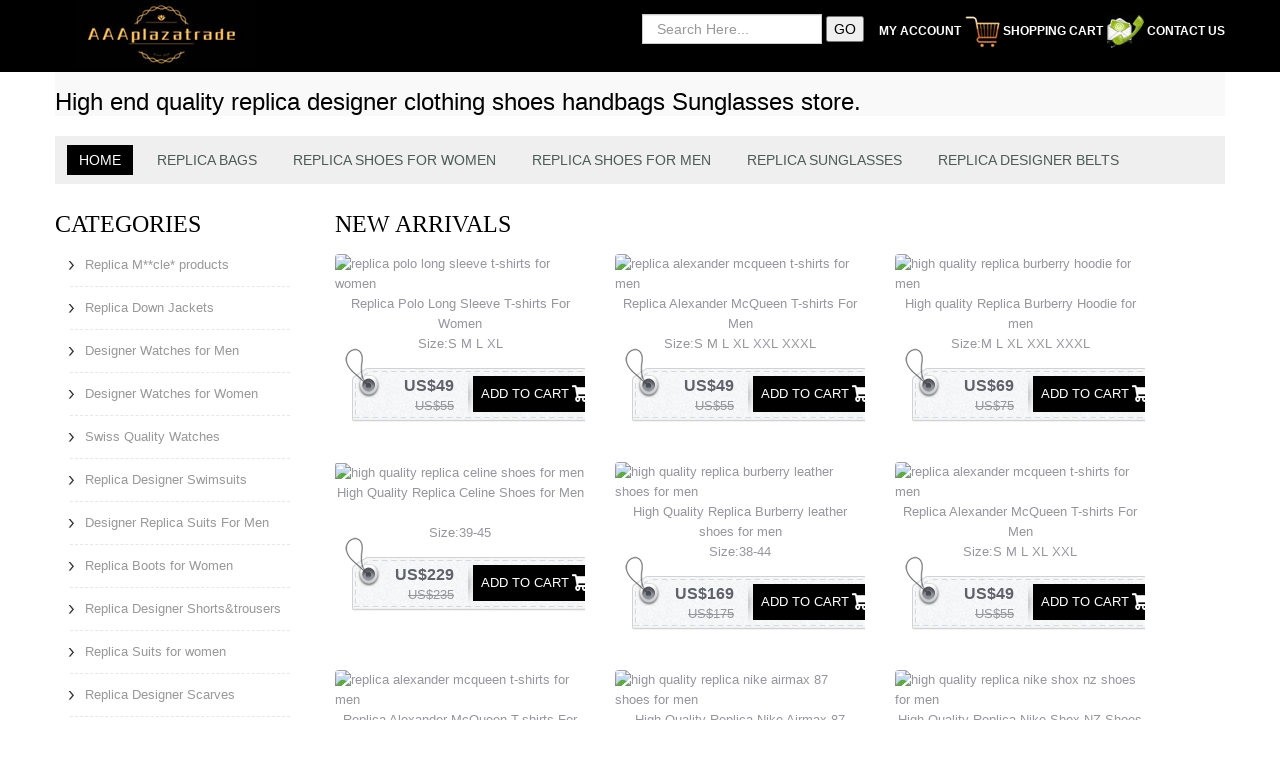

--- FILE ---
content_type: text/html
request_url: https://www.aaaplazatrade.ru/page/27/
body_size: 3583
content:
<!DOCTYPE html>
<html lang="en">
<head>
<meta charset="utf-8">
<meta http-equiv="Content-Type" content="text/html; charset=utf-8" />
<title>Replica Designer Clothing Shoes Bags | AAA Replica Clothes - AAA Plaza Trade</title>
<meta name="viewport" content="width=device-width, initial-scale=1.0">
<meta name="keywords" content="aaa clothing, replica Designer clothing, replica shoes sites, replica designer clothes, replica luxury clothing" />
<meta name="description" content="Shop top-quality Replica Designer Clothing, Shoes, Handbags, and Sunglasses at AAA Plaza Trade. We offer high end quality replica designer clothing & accessories at unbeatable prices." />	
<link href="/css/bootstrap.css" rel="stylesheet">
<link href="/css/bootstrap-responsive.css" rel="stylesheet">
<link href="/css/style.css" rel="stylesheet">
<link href="/css/flexslider.css" type="text/css" media="screen" rel="stylesheet"  />
<link href="/css/jquery.fancybox.css" rel="stylesheet">
<link href="/css/cloud-zoom.css" rel="stylesheet">
<link rel="canonical" href="https://www.aaaplazatrade.ru/page/27" />

<script type="application/ld+json">
{
  "@context": "https://schema.org",
  "@type": "Organization",
  "name": "AAA Plaza Trade",
  "alternateName": "https://www.aaaplazatrade.ru/",
  "url": "https://www.aaaplazatrade.ru/",
  "logo": "https://www.aaaplazatrade.ru/img/logo.jpg"
}
</script>
    <meta property="og:locale" content="en_US" />
	<meta property="og:type" content="website" />
	<meta property="og:title" content="High end quality replica designer clothing shoes handbags Sunglasses store." />
	<meta property="og:description" content="Shop top-quality Replica Designer Clothing, Shoes, Handbags, and Sunglasses at AAA Plaza Trade. We offer high end quality replica designer clothing & accessories at unbeatable prices." />
	<meta property="og:url" content="https://www.aaaplazatrade.ru/" />
	<meta property="og:site_name" content="Replica Designer Clothing Shoes Bags | AAA Replica Clothes - AAA Plaza Trade" />
	<meta property="article:modified_time" content="2025-11-10T11:46:26+00:00" />
	<meta property="og:image" content="https://www.aaaplazatrade.ru/img/adidas-Yeezy.jpg" />
    
</head>
<body>

<div>

</div>
<!-- Header Start -->
<header>
  <div class="headerstrip">
    <div class="container">
      <div class="row">
  <div class="span12">
    <!-- Top Nav Start -->
    <div class="pull-left">
    
      <div class="navbar" id="topnav">
  <div class="navbar-inner">
    <a href="https://www.aaaplazatrade.ru/"><img src="/img/logo.jpg" ALT="AAA Plaza Trade" /></a>
     
  </div>
      </div>
    </div>
    <!-- Top Nav End -->
    <div class="pull-right mt15"><a class="bottom-t" href="https://www.aaaplazatrade.ru/account.asp">MY ACCOUNT</a>  
    <a class="bottom-t" href="/eshop.asp"><img src="/img/shopping-cart.gif " ALT="Shopping cart of AAA Plaza Trade" /> SHOPPING CART</a>  
    <a class="bottom-t" href="https://www.aaaplazatrade.ru/contact-us.html"><img src="/img/ContactUs.jpg " ALT="Contact us to know more about replica clothing" /> CONTACT US</a>
    </div>
    <div class="pull-right"> 
      <form class="form-search top-search" action="/search.asp">
  <input name="keywords" type="text" class="input-medium search-query" placeholder="Search Here...">
  <INPUT name=Submit type=submit class="box_011" value="GO">
      </form>
    </div>
  </div>
      </div>
    </div>
  </div>   
  <div class="container">
   <h1 class="pagetitle">High end quality replica designer clothing shoes handbags Sunglasses store.</h1>
  
    <div id="categorymenu">
      <nav class="subnav">
  <ul class="nav-pills categorymenu">
    <li><a class="active"  href="https://www.aaaplazatrade.ru/">Home</a>
    </li>
       <li><a href="https://www.aaaplazatrade.ru/high-quality-designer-replica-bags/">Replica Bags</a>
    </li> 
    <li><a href="https://www.aaaplazatrade.ru/replica-shoes-for-women/">Replica Shoes for Women</a>
    </li>
    <li><a href="https://www.aaaplazatrade.ru/designer-replica-shoes-for-men/">Replica Shoes for Men</a>
    </li>
    
    <li><a href="https://www.aaaplazatrade.ru/designer-replica-sunglasses/">Replica Sunglasses</a>

    </li>  
    <li>
<a href="https://www.aaaplazatrade.ru/designer-replica-belts/">Replica Designer Belts</a>
    </li> 
  </ul>
     
      </nav>
    </div>
  </div>
</header>
<!-- Header End -->

<div id="maincontainer">
  <section id="product">
    <div class="container">
     <!--  breadcrumb -->  
      <div class="row">  
  <!-- Sidebar Start-->
  <aside class="span3">
   <!-- Category-->  
    <div class="sidewidt">
      <div class="heading2">Categories</div>
      <ul class="nav nav-list categories">
   <li>
<a href="https://www.aaaplazatrade.ru/fbrands/mncl/replica-mncl-products/" rel="nofollow" >Replica M**cle* products</a>
</li>
 <li>
<a href="https://www.aaaplazatrade.ru/replica-down-jackets/">Replica Down Jackets</a>
</li>
 <li>
<a href="https://www.aaaplazatrade.ru/fbrands/watchesformen/designer-watches-for-men/" rel="nofollow" >Designer Watches for Men</a>
</li>
 <li>
<a href="https://www.aaaplazatrade.ru/fbrands/watchesforwomen/designer-watches-for-women/" rel="nofollow" >Designer Watches for Women</a>
</li>
 <li>
<a href="https://www.aaaplazatrade.ru/fbrands/watchesswissquality/swiss-quality-watches/" rel="nofollow" >Swiss Quality Watches</a>
</li>
 <li>
<a href="https://www.aaaplazatrade.ru/replica-designer-swimsuits/">Replica Designer Swimsuits</a>
</li>
 <li>
<a href="https://www.aaaplazatrade.ru/designer-replica-suits-for-men/">Designer Replica Suits For Men</a>
</li>
 <li>
<a href="https://www.aaaplazatrade.ru/replica-boots-for-women/">Replica Boots for Women</a>
</li>
 <li>
<a href="https://www.aaaplazatrade.ru/replica-designer-shorts-trousers/">Replica Designer Shorts&trousers</a>
</li>
 <li>
<a href="https://www.aaaplazatrade.ru/replica-suits-for-women/">Replica Suits for women</a>
</li>
 <li>
<a href="https://www.aaaplazatrade.ru/replica-designer-scarves/">Replica Designer Scarves</a>
</li>
 <li>
<a href="https://www.aaaplazatrade.ru/replica-shoes-for-women/">Replica Shoes for Women</a>
</li>
 <li>
<a href="https://www.aaaplazatrade.ru/replica-designer-windbreakers/">Replica Designer Windbreakers</a>
</li>
 <li>
<a href="https://www.aaaplazatrade.ru/replica-t-shirts-for-women/">Replica T-shirts for Women</a>
</li>
 <li>
<a href="https://www.aaaplazatrade.ru/replica-bags-for-men/">Replica Bags For Men</a>
</li>
 <li>
<a href="https://www.aaaplazatrade.ru/designer-replica-jeans-for-men/">Designer Replica Jeans for Men</a>
</li>
 <li>
<a href="https://www.aaaplazatrade.ru/designer-replica-t-shirts-for-men/">Designer Replica T shirts for Men</a>
</li>
 <li>
<a href="https://www.aaaplazatrade.ru/replica-long-sleeve-t-shirts/">Replica Long Sleeve T-shirts</a>
</li>
 <li>
<a href="https://www.aaaplazatrade.ru/designer-replica-sweaters/">Designer Replica Sweaters</a>
</li>
 <li>
<a href="https://www.aaaplazatrade.ru/replica-shirts-for-men/">Replica Shirts For Men</a>
</li>
 <li>
<a href="https://www.aaaplazatrade.ru/replica-leather-shoes-for-men/">Replica Leather Shoes for Men</a>
</li>
 <li>
<a href="https://www.aaaplazatrade.ru/designer-kids-replica-shoes/">Designer Kids Replica Shoes</a>
</li>
 <li>
<a href="https://www.aaaplazatrade.ru/designer-kids-replica-clothing/">Designer Kids Replica Clothing</a>
</li>
 <li>
<a href="https://www.aaaplazatrade.ru/designer-replica-shoes-for-men/">Designer Replica Shoes for Men</a>
</li>
 <li>
<a href="https://www.aaaplazatrade.ru/high-quality-designer-replica-bags/">High Quality Designer Replica Bags</a>
</li>
 <li>
<a href="https://www.aaaplazatrade.ru/designer-replica-wallets-and-purses/">Designer Replica Wallets and Purses</a>
</li>
 <li>
<a href="https://www.aaaplazatrade.ru/designer-replica-caps/">Designer Replica caps</a>
</li>
 <li>
<a href="https://www.aaaplazatrade.ru/designer-replica-underwears-for-men/">Designer Replica Underwears for Men</a>
</li>
 <li>
<a href="https://www.aaaplazatrade.ru/designer-replica-bedding-sets/">Designer Replica bedding Sets</a>
</li>
 <li>
<a href="https://www.aaaplazatrade.ru/designer-replica-jackets-hoodies/">Designer Replica Jackets&Hoodies</a>
</li>
 <li>
<a href="https://www.aaaplazatrade.ru/designer-replica-jewelry/">Designer Replica Jewelry</a>
</li>
 <li>
<a href="https://www.aaaplazatrade.ru/designer-replica-ties/">Designer Replica Ties</a>
</li>
 <li>
<a href="https://www.aaaplazatrade.ru/designer-replica-belts/">Designer Replica Belts</a>
</li>
 <li>
<a href="https://www.aaaplazatrade.ru/designer-replica-sunglasses/">Designer Replica Sunglasses</a>
</li>
 <li>
<a href="https://www.aaaplazatrade.ru/dsquared2-replicas/">Dsquared2 Replicas</a>
</li>

      </ul>
    </div>
  </aside>
  <!-- Sidebar End-->
  <!-- Category-->
  <div class="span9">    
    <!-- Category Products-->
    <section id="category">
      <div class="row">
  <div class="span9">
   <!-- Sorting-->
       
   <!-- Category-->
    <section id="categorygrid">
<div class="heading2">New Arrivals</div><br/>
        
<ul class="thumbnails grid">
<li class="span3">
<div class="thumbnail">
<div class="smallpic"><a href="https://www.aaaplazatrade.ru/replica-t-shirts-for-women/"><img src="https://photos.brdphotos.top/uploadfiles/polowmlongshirts-73a.jpg" ALT="replica polo long sleeve t-shirts for women" /></a></div>
<div class="shortlinks">
</div>
<div class="title_height">
<a href="https://www.aaaplazatrade.ru/allproducts/replica-t-shirts-for-women/" title="replica polo long sleeve t-shirts for women">Replica Polo Long Sleeve T-shirts For Women</a>
</div>
<div class="size_height">
Size:S M L XL
</div>
<div class="pricetag">
<span class="spiral"></span><a href="https://www.aaaplazatrade.ru/eshop.asp?cpbm=1838787" class="productcart">ADD TO CART</a>
<div class="price">
<div class="pricenew">US$49</div>
<div class="priceold">US$55</div>
</div>
</div>
</div>
</li>
<li class="span3">
<div class="thumbnail">
<div class="smallpic"><a href="https://www.aaaplazatrade.ru/designer-replica-t-shirts-for-men/"><img src="https://photos.brdphotos.top/uploadfiles/mcqueenmt-93a.jpg" ALT="replica alexander mcqueen t-shirts for men" /></a></div>
<div class="shortlinks">
</div>
<div class="title_height">
<a href="https://www.aaaplazatrade.ru/allproducts/designer-replica-t-shirts-for-men/" title="replica alexander mcqueen t-shirts for men">Replica Alexander McQueen T-shirts For Men</a>
</div>
<div class="size_height">
Size:S M L XL XXL XXXL
</div>
<div class="pricetag">
<span class="spiral"></span><a href="https://www.aaaplazatrade.ru/eshop.asp?cpbm=1837807" class="productcart">ADD TO CART</a>
<div class="price">
<div class="pricenew">US$49</div>
<div class="priceold">US$55</div>
</div>
</div>
</div>
</li>
<li class="span3">
<div class="thumbnail">
<div class="smallpic"><a href="https://www.aaaplazatrade.ru/designer-replica-jackets-hoodies/"><img src="https://photos.brdphotos.top/uploadfiles/burberryhoodies-198a.jpg" ALT="high quality replica burberry hoodie for men" /></a></div>
<div class="shortlinks">
</div>
<div class="title_height">
<a href="https://www.aaaplazatrade.ru/allproducts/designer-replica-jackets-hoodies/" title="high quality replica burberry hoodie for men">High quality Replica Burberry Hoodie for men</a>
</div>
<div class="size_height">
Size:M L XL XXL XXXL
</div>
<div class="pricetag">
<span class="spiral"></span><a href="https://www.aaaplazatrade.ru/eshop.asp?cpbm=1837750" class="productcart">ADD TO CART</a>
<div class="price">
<div class="pricenew">US$69</div>
<div class="priceold">US$75</div>
</div>
</div>
</div>
</li>
<li class="span3">
<div class="thumbnail">
<div class="smallpic"><a href="https://www.aaaplazatrade.ru/designer-replica-shoes-for-men/"><img src="https://photos.brdphotos.top/uploadfiles/celinemshoes-11a.jpg" ALT="high quality replica celine shoes for men" /></a></div>
<div class="shortlinks">
</div>
<div class="title_height">
<a href="https://www.aaaplazatrade.ru/allproducts/designer-replica-shoes-for-men/" title="high quality replica celine shoes for men">High Quality Replica Celine Shoes for Men</a>
</div>
<div class="size_height">
Size:39-45
</div>
<div class="pricetag">
<span class="spiral"></span><a href="https://www.aaaplazatrade.ru/eshop.asp?cpbm=1836499" class="productcart">ADD TO CART</a>
<div class="price">
<div class="pricenew">US$229</div>
<div class="priceold">US$235</div>
</div>
</div>
</div>
</li>
<li class="span3">
<div class="thumbnail">
<div class="smallpic"><a href="https://www.aaaplazatrade.ru/replica-leather-shoes-for-men/"><img src="https://photos.brdphotos.top/uploadfiles/burberryleathermsh-02a.jpg" ALT="high quality replica burberry leather shoes for men" /></a></div>
<div class="shortlinks">
</div>
<div class="title_height">
<a href="https://www.aaaplazatrade.ru/allproducts/replica-leather-shoes-for-men/" title="high quality replica burberry leather shoes for men">High Quality Replica Burberry leather shoes for men</a>
</div>
<div class="size_height">
Size:38-44
</div>
<div class="pricetag">
<span class="spiral"></span><a href="https://www.aaaplazatrade.ru/eshop.asp?cpbm=1835929" class="productcart">ADD TO CART</a>
<div class="price">
<div class="pricenew">US$169</div>
<div class="priceold">US$175</div>
</div>
</div>
</div>
</li>
<li class="span3">
<div class="thumbnail">
<div class="smallpic"><a href="https://www.aaaplazatrade.ru/designer-replica-t-shirts-for-men/"><img src="https://photos.brdphotos.top/uploadfiles/mcqueenmt-89a.jpg" ALT="replica alexander mcqueen t-shirts for men" /></a></div>
<div class="shortlinks">
</div>
<div class="title_height">
<a href="https://www.aaaplazatrade.ru/allproducts/designer-replica-t-shirts-for-men/" title="replica alexander mcqueen t-shirts for men">Replica Alexander McQueen T-shirts For Men</a>
</div>
<div class="size_height">
Size:S M L XL XXL
</div>
<div class="pricetag">
<span class="spiral"></span><a href="https://www.aaaplazatrade.ru/eshop.asp?cpbm=1835693" class="productcart">ADD TO CART</a>
<div class="price">
<div class="pricenew">US$49</div>
<div class="priceold">US$55</div>
</div>
</div>
</div>
</li>
<li class="span3">
<div class="thumbnail">
<div class="smallpic"><a href="https://www.aaaplazatrade.ru/designer-replica-t-shirts-for-men/"><img src="https://photos.brdphotos.top/uploadfiles/mcqueenmt-71a.jpg" ALT="replica alexander mcqueen t-shirts for men" /></a></div>
<div class="shortlinks">
</div>
<div class="title_height">
<a href="https://www.aaaplazatrade.ru/allproducts/designer-replica-t-shirts-for-men/" title="replica alexander mcqueen t-shirts for men">Replica Alexander McQueen T-shirts For Men</a>
</div>
<div class="size_height">
Size:S M L XL XXL
</div>
<div class="pricetag">
<span class="spiral"></span><a href="https://www.aaaplazatrade.ru/eshop.asp?cpbm=1835675" class="productcart">ADD TO CART</a>
<div class="price">
<div class="pricenew">US$49</div>
<div class="priceold">US$55</div>
</div>
</div>
</div>
</li>
<li class="span3">
<div class="thumbnail">
<div class="smallpic"><a href="https://www.aaaplazatrade.ru/designer-replica-shoes-for-men/nike-airmax/"><img src="https://photos.brdphotos.top/uploadfiles/nikem87shoes-37a.jpg" ALT="high quality replica nike airmax 87 shoes for men" /></a></div>
<div class="shortlinks">
</div>
<div class="title_height">
<a href="https://www.aaaplazatrade.ru/allproducts/designer-replica-shoes-for-men/nike-airmax/" title="high quality replica nike airmax 87 shoes for men">High Quality Replica Nike Airmax 87 Shoes For Men</a>
</div>
<div class="size_height">
Size:40-47
</div>
<div class="pricetag">
<span class="spiral"></span><a href="https://www.aaaplazatrade.ru/eshop.asp?cpbm=1833643" class="productcart">ADD TO CART</a>
<div class="price">
<div class="pricenew">US$119</div>
<div class="priceold">US$125</div>
</div>
</div>
</div>
</li>
<li class="span3">
<div class="thumbnail">
<div class="smallpic"><a href="https://www.aaaplazatrade.ru/designer-replica-shoes-for-men/nike-shox/"><img src="https://photos.brdphotos.top/uploadfiles/nikenzmenshoes-13a.jpg" ALT="high quality replica nike shox nz shoes for men" /></a></div>
<div class="shortlinks">
</div>
<div class="title_height">
<a href="https://www.aaaplazatrade.ru/allproducts/designer-replica-shoes-for-men/nike-shox/" title="high quality replica nike shox nz shoes for men">High Quality Replica Nike Shox NZ Shoes For Men</a>
</div>
<div class="size_height">
Size:40-46
</div>
<div class="pricetag">
<span class="spiral"></span><a href="https://www.aaaplazatrade.ru/eshop.asp?cpbm=1833626" class="productcart">ADD TO CART</a>
<div class="price">
<div class="pricenew">US$119</div>
<div class="priceold">US$125</div>
</div>
</div>
</div>
</li>
<li class="span3">
<div class="thumbnail">
<div class="smallpic"><a href="https://www.aaaplazatrade.ru/designer-replica-shoes-for-men/nike-shox/"><img src="https://photos.brdphotos.top/uploadfiles/niketlmshoes-26a.jpg" ALT="high quality replica nike shox tl shoes for men" /></a></div>
<div class="shortlinks">
</div>
<div class="title_height">
<a href="https://www.aaaplazatrade.ru/allproducts/designer-replica-shoes-for-men/nike-shox/" title="high quality replica nike shox tl shoes for men">High Quality Replica Nike Shox TL Shoes For Men</a>
</div>
<div class="size_height">
Size:40-46
</div>
<div class="pricetag">
<span class="spiral"></span><a href="https://www.aaaplazatrade.ru/eshop.asp?cpbm=1833613" class="productcart">ADD TO CART</a>
<div class="price">
<div class="pricenew">US$119</div>
<div class="priceold">US$125</div>
</div>
</div>
</div>
</li>
<li class="span3">
<div class="thumbnail">
<div class="smallpic"><a href="https://www.aaaplazatrade.ru/designer-replica-jackets-hoodies/"><img src="https://photos.brdphotos.top/uploadfiles/burberryhoodies-187a.jpg" ALT="high quality replica burberry hoodie for men" /></a></div>
<div class="shortlinks">
</div>
<div class="title_height">
<a href="https://www.aaaplazatrade.ru/allproducts/designer-replica-jackets-hoodies/" title="high quality replica burberry hoodie for men">High quality Replica Burberry Hoodie for men</a>
</div>
<div class="size_height">
Size:M L XL XXL XXXL
</div>
<div class="pricetag">
<span class="spiral"></span><a href="https://www.aaaplazatrade.ru/eshop.asp?cpbm=1830780" class="productcart">ADD TO CART</a>
<div class="price">
<div class="pricenew">US$69</div>
<div class="priceold">US$75</div>
</div>
</div>
</div>
</li>
<li class="span3">
<div class="thumbnail">
<div class="smallpic"><a href="https://www.aaaplazatrade.ru/designer-replica-jackets-hoodies/"><img src="https://photos.brdphotos.top/uploadfiles/fendimenhoodies-1086a.jpg" ALT="high quality replica fendi hoodies for men" /></a></div>
<div class="shortlinks">
</div>
<div class="title_height">
<a href="https://www.aaaplazatrade.ru/allproducts/designer-replica-jackets-hoodies/" title="high quality replica fendi hoodies for men">High Quality Replica Fendi Hoodies for Men</a>
</div>
<div class="size_height">
Size:M L XL XXL XXXL
</div>
<div class="pricetag">
<span class="spiral"></span><a href="https://www.aaaplazatrade.ru/eshop.asp?cpbm=1830706" class="productcart">ADD TO CART</a>
<div class="price">
<div class="pricenew">US$69</div>
<div class="priceold">US$75</div>
</div>
</div>
</div>
</li>
</ul>
<div class="pagination pull-right"><ul><li><a href="/">First</a></li><li><a href="/page/26/" >Prev</a></li><li class="active"><a href="#">27</a></li><li><a href="#">/</a></li><li><a href="/page/36/">36</a></li>
<li><a href="/page/28/" >Next</a></li><li><a href="/page/36/">End</a></li><li><select name="select" onChange="location=this.options[this.selectedIndex].value" class="selectsize box_01">
<option value="/" >page 1</option>
<option value="/page/2/">page 2</option>
<option value="/page/3/">page 3</option>
<option value="/page/4/">page 4</option>
<option value="/page/5/">page 5</option>
<option value="/page/6/">page 6</option>
<option value="/page/7/">page 7</option>
<option value="/page/8/">page 8</option>
<option value="/page/9/">page 9</option>
<option value="/page/10/">page 10</option>
<option value="/page/11/">page 11</option>
<option value="/page/12/">page 12</option>
<option value="/page/13/">page 13</option>
<option value="/page/14/">page 14</option>
<option value="/page/15/">page 15</option>
<option value="/page/16/">page 16</option>
<option value="/page/17/">page 17</option>
<option value="/page/18/">page 18</option>
<option value="/page/19/">page 19</option>
<option value="/page/20/">page 20</option>
<option value="/page/21/">page 21</option>
<option value="/page/22/">page 22</option>
<option value="/page/23/">page 23</option>
<option value="/page/24/">page 24</option>
<option value="/page/25/">page 25</option>
<option value="/page/26/">page 26</option>
<option value="/page/27/" selected>page 27</option>
<option value="/page/28/">page 28</option>
<option value="/page/29/">page 29</option>
<option value="/page/30/">page 30</option>
<option value="/page/31/">page 31</option>
<option value="/page/32/">page 32</option>
<option value="/page/33/">page 33</option>
<option value="/page/34/">page 34</option>
<option value="/page/35/">page 35</option>
<option value="/page/36/">page 36</option>
</select></li>
</ul></div>
    
    </section>
  </div>
   
      </div>
    </section>
  </div>
      </div>
    </div>
  </section>
</div>

<!-- Footer -->
<footer id="footer">

  <section class="copyrightbottom">
    <div class="container">
      <div class="row">
          <ul class="nav-pills categorymenu">
          <li><a href="https://www.aaaplazatrade.ru/about-us.html">About us</a>
          </li>
          <li><a href="https://www.aaaplazatrade.ru/payment.html">Payment</a>
          </li>          
           <li><a  href="https://www.aaaplazatrade.ru/faqs/how-to-place-an-order.html">How to place an order?</a>
          </li>   
          <li><a href="https://www.aaaplazatrade.ru/shipping.html">Shipping</a></li>
           <li><a href="https://www.aaaplazatrade.ru/exchange-and-returns.html">exchange&returns</a>
           </li>
          <li><a href="https://www.aaaplazatrade.ru/contact-us.html">Contact Us</a>
          </li>  
          <li><a href="https://www.aaaplazatrade.ru/faqs.html">FAQS</a>
          </li>     
        </ul>

 <script type="text/javascript" src="/inc/foot.js"></script>
      </div>
    </div>
  </section>
  <a id="gotop" href="#" class="bottom-t">Back to top</a>
</footer>
<script src="/js/jquery.js"></script>
<script src="/js/bootstrap.js"></script>
<script defer src="/js/custom.js"></script>
<script type="text/javascript" src="/inc/tj.js"></script>
<script defer src="https://static.cloudflareinsights.com/beacon.min.js/vcd15cbe7772f49c399c6a5babf22c1241717689176015" integrity="sha512-ZpsOmlRQV6y907TI0dKBHq9Md29nnaEIPlkf84rnaERnq6zvWvPUqr2ft8M1aS28oN72PdrCzSjY4U6VaAw1EQ==" data-cf-beacon='{"version":"2024.11.0","token":"d1576f2b16ca454b9a2d5b32577c6956","r":1,"server_timing":{"name":{"cfCacheStatus":true,"cfEdge":true,"cfExtPri":true,"cfL4":true,"cfOrigin":true,"cfSpeedBrain":true},"location_startswith":null}}' crossorigin="anonymous"></script>
</body>
</html>


--- FILE ---
content_type: text/css
request_url: https://www.aaaplazatrade.ru/css/style.css
body_size: 12308
content:
@charset "utf-8";
/* CSS Document */
/* ------------ Reset ------------ */
.title_height{border:0px;height:40px;text-align:center;vertical-align:middle} 
.Cata_height{border:0px;height:40px} 
.size_height{border:0px;height:25px;text-align:center;vertical-align:middle} 
#navlist LI {
DISPLAY: inline; MARGIN: 0px; LIST-STYLE-TYPE: none
}
#navlist LI{
PADDING-RIGHT: 0.2em; PADDING-LEFT: 0.2em;  PADDING-BOTTOM: 3px; MARGIN-LEFT: 3px;  PADDING-TOP: 3px; TEXT-DECORATION: none
}
.smallpic img{height:290px}
.foot1{ display:none}
.box_011 input { width:30px;height:24px;
	font-family: Arial,Verdana, Helvetica, sans-serif;
	font-size: 12px;color:#333333;
	border: 1px solid #D7D7D7;
	background-color: #FFFFFF;
	padding:4px;
}

body { font-family: 'Open Sans', sans-serif; color:#96979d; font-size:13px; margin:0px; padding:0px }
a { color :#96979d; text-decoration:none }
a:hover { text-decoration:none; color:#000 }
a.bottom-t:link {
font-size:12px;
color: #fff;
font-weight:bold;
	text-decoration: none;
}
a.bottom-t:visited {
font-size:12px;
color: #fff;
font-weight:bold;
	text-decoration: none;

}
a.bottom-t:hover {
font-size:12px;
color:#F60;
font-weight:bold;
	text-decoration: none;
}
a.bottom-t:active {
font-size:12px;
color:#FC9;
font-weight:bold;
	text-decoration: none;
}
h1, h2, h3, h4, h5 { font-weight:normal }
ul, ul li { list-style:none }
.heading1 { margin-bottom:40px; border-bottom:1px solid #efefef; margin-top:0px ; font-size:34px}
.heading2 { font-size:24px; color:#000; text-transform:none; font-weight:normal; padding:0px; text-transform:uppercase ; font-family: 'Crete Round', serif;}
.heading1 .subtext { font-size:16px; color:#96979d; text-transform:none; font-weight:normal; padding:0px; }
.heading1 .maintext { font-size:28px; color:#5e626b; text-transform:uppercase; padding: 0px 14px 4px 0; font-family: 'Crete Round', serif; }
h1, h2, h3, h4, h5, h6 {line-height:normal}
h2 {font-size:24px}
.textright { text-align:right }
.mt0 {margin-top:0px!important}
.mb0 {margin-bottom:0px!important}
.mt40 {margin-top:40px!important}
.mt20 { margin-top:20px }
.mt60 {margin-top:60px!important}
.mr10 { margin-right:10px }
.mb20 {margin-bottom:20px}
.mb40 {margin-bottom:40px}
.mt15 { margin-top:15px;
margin-left:15px}

.copyrights{text-indent:-9999px;height:0;line-height:0;font-size:0;overflow:hidden;}
.margin-none {margin:0px}
.clear {clear:both}
.displayblock {display:block}
.red {color:#efefef}
.orange {color:#000}
.footerlinks ul li a, .footerlinks ul li a:hover, .thumbnail .shortlinks a, .thumbnail .shortlinks a:hover, .flex-control-paging li a, .flex-control-paging li a:hover, ul.categorymenu > li > a, ul.categorymenu > li > a:hover, .dropdown-menu li > a, .dropdown-menu li > a:hover, ul.categorymenu > li > div > ul > li > a, ul.categorymenu > li > div > ul > li > a:hover, #topnav ul li a, #topnav ul li a:hover, .thumbnail a.productcart, .thumbnail a:hover.productcart, input, input:focus, select, select:focus, textarea, textarea:focus { -moz-transition: all .2s ease;
-webkit-transition: all .2s ease;
-o-transition: all .2s ease
}
#featured, #latest, #related,  #popularbrands, #newslettersignup { margin:0 auto 0 auto }

input:focus:invalid, textarea:focus:invalid, select:focus:invalid { color: #96979d; }
/* ------------ Header ------------ */
.headerstrip { height:72px; background:#000 }
.logo { width:272px; background-color:#fff; text-align:center; height:72px; line-height:72px }
#topnav .navbar-inner { background:none; border:none; box-shadow:none; filter:none }
#topnav ul { padding:20px 0 0 0 }
#topnav ul li { padding:5px 0 }
#topnav ul li a { box-shadow:none; text-shadow:none; color:#fff; font-size:14px; text-transform:uppercase; background-image:url(../img/sprite.png); background-repeat:no-repeat; background-color:transparent; padding:0 0 0 25px; margin-right:22px }
#topnav ul li a.home { background-position:0 0 }
#topnav ul li a:hover.home, #topnav ul li a.active.home { background-position:0 -31px }
#topnav ul li a.myaccount { background-position:0 -62px }
#topnav ul li a:hover.myaccount, #topnav ul li a.active.myaccount { background-position:0 -93px }
#topnav ul li a.shoppingcart { background-position:0 -121px }
#topnav ul li a:hover.shoppingcart, #topnav ul li a.active.shoppingcart { background-position:0 -152px }
#topnav ul li a.checkout { background-position:0 -183px }
#topnav ul li a:hover.checkout, #topnav ul li a.active.checkout { background-position:0 -213px }
.top-search { margin-top:14px; }
.headerdetails { padding:40px 0 40px 272px; }
li.dropdown { list-style:none }
/* ------------  Top Cart ------------ */
.headerdetails #main-nav ul > li.topcart { background:#fff; height:45px }
.headerdetails #main-nav ul > li.topcart a { color:#999999; font-size:14px }
.headerdetails .navbar .nav li.topcart .dropdown-toggle .caret, .navbar .nav li.dropdown.open.topcart .caret { border-bottom-color:#999999; border-top-color:#999999 }
.headerdetails ul.topcartopen { font-size:12px }
.headerdetails ul.topcartopen li > table { border-collapse: collapse; width: 100%; margin-bottom: 5px; padding:10px }
.headerdetails ul.topcartopen li > table td {
color: #; vertical-align: top; padding: 5px 10px; border-bottom: 1px dashed #E7E7E7; }
.headerdetails ul.topcartopen li > table .image { width: 1px; }
.headerdetails ul.topcartopen li > table .image img { text-align: left; }
.headerdetails ul.topcartopen li > table .name small { color: #999999; }
.headerdetails ul.topcartopen li > table .quantity { text-align: right; }
.headerdetails ul.topcartopen li > table td.total { text-align: right; }
.headerdetails ul.topcartopen li > table .remove { text-align: right; }
.headerdetails ul.topcartopen li > table .remove img { cursor: pointer; }
.headerdetails #header #cart .mini-cart-total > table { border-collapse: collapse; padding: 5px; float: right; clear: left; margin-bottom: 5px; }
.headerdetails ul.topcartopen li > table a { padding:0px; }
.headerdetails .shoppingcarttop { position:absolute; top:0; right:250px }
.headerdetails nav.subnav select { display: none; }
.headerdetails ul.nav.language li.dropdown { border:1px solid #f2f2f2; padding:7px 20px; display:inline-block; margin-right:15px; text-transform:uppercase }
.headerdetails ul.nav.topcart li.dropdown { border:1px solid #f2f2f2; display:inline-block; text-transform:uppercase }
.headerdetails .topcall { font-size:16px; background:#fff url(../img/sprite.png) left -287px no-repeat; line-height: 31px; padding: 0 0 0 41px; margin-left:40px }
.headerdetails li.carticon.dropdown { background:url(../img/sprite.png) no-repeat 10px -328px; padding:7px 10px 7px 45px }
.buttonwrap { padding:10px; margin:5px 10px 10px 0 }
/* ------------ Category Menu ------------ */
#categorymenu { padding:7px 0 7px 0; background:#efefef }
#categorymenu:after { clear:both; content:"" }
#categorymenu select { display:none }
ul.categorymenu { margin:0px 6px 0px 6px }
ul.categorymenu > li { position:relative; margin: 0; border-right:1px solid #efefef }
ul.categorymenu > li:last-child { border:none }
ul.categorymenu > li > a { text-decoration: none; display: block; z-index: 6; position: relative; color:#4b5b58!Important; text-transform:uppercase; font-size:14px }
ul.categorymenu > li:hover > a, ul.categorymenu > li > a.active { color:#fff!important; text-shadow:none; background-color:#000 }
ul.categorymenu > li > div { display: none; padding:15px; position: absolute; top: 97%; left: 7px; z-index: 99999; display: none; float: left; min-width: 120px; margin: 1px 0 0; list-style: none; background-color: #ffffff; border:1px solid #DDDDDD; border-bottom: 4px solid #000; box-shadow : 0 5px 10px rgba(0, 0, 0, 0.2); -moz-box-shadow : 0 5px 10px rgba(0, 0, 0, 0.2);  -webkit-box-shadow : 0 5px 10px rgba(0, 0, 0, 0.2) }
.dropdown-menu {  padding:15px; position: absolute; top: 97%; left: 7px; z-index: 99999; display: none; float: left; min-width: 120px; margin: 1px 0 0; list-style: none; background-color: #ffffff; border:1px solid #DDDDDD; border-bottom: 4px solid #000; border-radius:0; -moz-border-radius:0; -webkit-border-radius:0  }
ul.categorymenu > li:hover > div { display: table; width:100%; vertical-align:top }
ul.categorymenu > li > div > ul { display: table-cell; vertical-align:top; fl }
ul.categorymenu > li ul + ul { padding-left: 20px; }
ul.categorymenu > li ul > li { display:block; float:left; width:100%; border-bottom:1px dashed #dddddd }
ul.categorymenu > li > div > ul.arrow li a { padding:8px 8px 8px 8px; display:block }
ul.categorymenu > li ul > li > a { text-decoration: none; display: block; white-space: nowrap; min-width: 120px; padding:8px; }
ul.categorymenu > li > div > ul li:hover a { background-color: #000; color:#fff; text-shadow:none }
ul.categorymenu > li > div > ul > li > a { color: #999999; }
ul.categorymenu > li ul > li img { margin:3px; max-width:none }
.breadcrumb {margin-bottom:30px}
/* ------------ otherddetails ------------ */
.otherddetails { border:1px solid #dddddd; margin:60px auto 0 auto }
.otherddetails .otherddetailspart { background:url(../img/otherseperate.png) no-repeat right center; width:25%; float:left; display:inline-block }
.otherddetails .otherddetailspart:last-child {background:none}
.otherddetails .otherddetailspart .innerclass { padding:25px 0px 25px 90px; background:url(../img/otherdetailicon.png) no-repeat 10px top; }
.otherddetails .otherddetailspart .innerclass h2 { font-size:20px; color:#5e626b;  line-height:normal; margin:0px }
.otherddetails .otherddetailspart .innerclass.free { background-position: 20px 29px }
.otherddetails .otherddetailspart .innerclass.payment { background-position: 20px -103px }
.otherddetails .otherddetailspart .innerclass.shipping { background-position: 20px -240px }
.otherddetails .otherddetailspart .innerclass.choice { background-position: 20px -360px }

/* ------------ Small banners ------------ */
.smbanner {margin:20px auto 0 auto;}

.smbanner .span3 a { display:block; border:1px solid #ddd; }

/* ------------ nesletter ------------ */
#newslettersignup input {height:32px}
#newslettersignup input[type=submit] {height:42px}
#newslettersignup .pull-right {margin-top:15px}
#newslettersignup .newsletter {padding: 8px 0 0 80px; background:url(../img/otherdetailicon.png) no-repeat left -500px; height:80px }
#newslettersignup .newsletter2 {padding:0; background:none; height:80px }
#newslettersignup .newsletter h2 { font-size:20px; color:#5e626b;  line-height:normal; margin:0px }
/* ------------ Featured Proudcts ------------ */
#categorymenu { margin:20px 0 30px 0 }

#featured:after, #latest:after, #related:after, #category:after, #popularbrands:after, #newslettersignup .container:after  {clear: both;
 visibility: hidden;
	display: block;
	content: "";
	clear: both;
	height: 0;;}
.thumbnails .prdocutname { font-size:16px;  color:#5e626b; text-transform:uppercase; text-align:center; margin:0 0 10px 0; display:block }
.thumbnails.list .thumbnail .prdocutname { font-size:16px;  color:#5e626b; text-transform:uppercase; text-align:left; margin:0 0 10px 0; display:block }
.thumbnails.list > li { margin-bottom:40px; padding-bottom:40px; border-bottom:1px solid #ccc }
.thumbnails.list .productdiscrption { margin:10px 0 25px 0 }
.thumbnails.list .thumbnail .shortlinks { display:block; width:auto; position:static; text-align:left; margin:10px 0 25px 0 }
.thumbnails.list .pricetag { margin-left:-15px }
.thumbnail .offer { position:absolute; top:10px; left:-2px; background:url(../img/offer.png) no-repeat 0 0; height:45px; width:68px; float:left; overflow:hidden; display:block; text-indent:9999px }
.thumbnail .sale { position:absolute; top:10px; left:-2px; background:url(../img/sale.png) no-repeat 0 0; height:45px; width:68px; float:left; overflow:hidden; display:block; text-indent:9999px }
.thumbnail .new { position:absolute; top:10px; left:-2px; background:url(../img/new.png) no-repeat 0 0; height:45px; width:68px; float:left; overflow:hidden; display:block; text-indent:9999px }
.thumbnail .pricetag { width:221px; height:37px; background:url(../img/pricetag.png) no-repeat right 0; margin-top:8px; position:relative; padding:9px 9px 9px 40px; margin-bottom:20px }
.thumbnail .pricetag .spiral { position:absolute; top:-19px; left:10px; background:url(../img/spiral.png) no-repeat right 0; height:50px; width:35px }
.thumbnail a.productcart { background: #000 url(../img/prodcutcart.png) right 7px no-repeat; color:#fff; float:right; padding:8px 27px 8px 8px; font-size:13px; }
.thumbnail a.productcart:hover { background: #ff6600 url(../img/prodcutcart.png) right 7px no-repeat; }
.thumbnail .shortlinks { background:#fff; position:absolute; left:0; top:60%; width:100%; text-align:center; padding:5px 0; display:none }
.thumbnail .shortlinks a { font-size:12px; padding:5px 5px 0 25px; background:url(../img/sprite.png) 0 0 no-repeat; }
.thumbnail .shortlinks a.details { background-position:0 -384px }
.thumbnail .shortlinks a.wishlist { background-position:0 -423px }
.thumbnail .shortlinks a.compare { background-position:0 -462px }
.thumbnail .price { float:right; margin-right:19px; text-align:right }
.thumbnail .price .pricenew { font-size:16px; color:#5e626b; font-weight:bold }
.thumbnail .price .priceold { font-size:13px; color:#5e626b; text-decoration:line-through; color:#96979d; }


#featured .thumbnails li:hover .thumbnail img, #latest .thumbnails li:hover .thumbnail img, #related .thumbnails li:hover .thumbnail img, #category .thumbnails li:hover .thumbnail img, .thumbnails.list li:hover .thumbnail img { transform: scale(1.2, 1.2); -ms-transform: scale(1.2, 1.2); /* IE 9 */ -webkit-transform: scale(1.2, 1.2); /* Safari and Chrome */ -o-transform: scale(1.2, 1.2); /* Opera */ -moz-transform: scale(1.2, 1.2); /* Firefox */ transition: all 0.8s; -ms-transition: all 0.8s; /* IE 9 */ -moz-transition: all 0.8s; /* Firefox 4 */ -webkit-transition: all 0.8s; /* Safari and Chrome */ -o-transition: all 0.8s; /* Opera */ }

#featured .thumbnails li .thumbnail, #latest .thumbnails li .thumbnail, #related .thumbnails li .thumbnail, #category .thumbnails li .thumbnail, .thumbnails.list li .thumbnail  { overflow:hidden}

#featured .thumbnails li .thumbnail img, #latest .thumbnails li .thumbnail img, #related .thumbnails li .thumbnail img, #category .thumbnails li .thumbnail img, .thumbnails.list li .thumbnail img  {
transition: all 0.8s; -ms-transition: all 0.8s; /* IE 9 */ -moz-transition: all 0.8s; /* Firefox 4 */ -webkit-transition: all 0.8s; /* Safari and Chrome */ -o-transition: all 0.8s; /* Opera */}


.thumbnails.list li:hover .thumbnail img { transform:none!important; -ms-transform: none!important; -webkit-transform: none!important; -o-transform: none!important;/* Opera */ -moz-transform:none!important; transition: none!important; -moz-transition: none!important; -webkit-transition: none!important; -o-transition: none!important; }

/*Brand*/
#popularbrands {position:relative; padding:0 0 20px 0}
.brandcarousalrelative {position:relative}
#popularbrands ul#brandcarousal { margin: 0; padding: 0; list-style: none; display: block; }
#popularbrands  ul#brandcarousal li {  text-align: center; border: 1px solid #ddd; padding: 10px 5px; margin: 6px; display: block; float: left; }
#popularbrands.responsive { width: auto; margin-left: 0; }
.clearfix { float: none; clear: both; }
#popularbrands ul#brandcarousal  .prev { float: left; margin-left: 10px; }
#popularbrands ul#brandcarousal  .next { float: right; margin-right: 10px; }
#popularbrands ul#brandcarousal  .pager { float: left; width: 300px; text-align: center; }
#popularbrands ul#brandcarousal  .pager a { margin: 0 5px; text-decoration: none; }
#popularbrands ul#brandcarousal  .pager a.selected { text-decoration: underline; }
#popularbrands ul#brandcarousal  .timer { background-color: #999; height: 6px; width: 0px; }
#popularbrands #prev  {background:url(../img/carousalarrow.png) no-repeat scroll 8px center #000;  position:absolute; font-size:24px;  text-indent:-9999px; display:block; overflow:hidden; height:25px; width:25px; left:0; top:30px}
#popularbrands #next {background:url(../img/carousalarrow.png) no-repeat scroll -18px center #000;  position:absolute; font-size:24px;  text-indent:-9999px; display:block; overflow:hidden; height:25px; width:25px; right:0; top:30px}
.timer {background-color: #999;height: 6px;width: 0px;}
#musthave {width:300px!important;}

/*Producct page*/
h1.pagetitle { background:#f9f9f9; font-size:24px; margin:0 0 0 0; color:#000 }
h2 { background:#f9f9f9; font-size:22px; margin:0 0 0 0; color:#000 }
h3 { background:#f9f9f9; font-size:20px; margin:0 0 0 0; color:#000 }
h4 { background:#f9f9f9; font-size:18px; margin:0 0 0 0; color:#000 }
h5 { background:#f9f9f9; font-size:16px; margin:0 0 0 0; color:#000 }

#product { margin-bottom:20px }
.thumbnails.mainimage li.span5 { margin-bottom:0px; }
.thumbnails.mainimage li.span4 { margin-bottom:0px; }
ul.productinfo { margin:0px; padding:0px; list-style:none }
ul.productinfo li { padding:5px 0; list-style:none; display:block }
ul.productinfo li .productinfoleft { width:160px; float:left; font-weight:bold }
.productformbutton { border-bottom:1px solid #E7E7E7; width:100%; float:left; display:block; padding-bottom:25px }

.form-horizontal.productform .control-label { text-align:left!important; }
.productaddtocart { margin:10px 10px 10px 160px; float:left!important }
.rating { margin:25px 30px 40px 0; border-top: 1px solid #E7E7E7; border-radius: 4px 4px 4px 4px; padding:15px 0 15px 0; border-bottom: 1px solid #E7E7E7; }
.options { margin:5px 0 12px 0 }
ul.rate { margin:0px }
ul.rate li { height:20px; width:20px; background: url(../img/rate.png) no-repeat scroll 0 0 transparent; display:inline-block; margin-right:5px }
ul.rate li.on { background-position:left top }
ul.rate li.off { background-position:left -24px }
.mainimage li.producthtumb { display:inline-block; width:100px; margin-left:25px }
.mainimage li.producthtumb img { cursor:pointer }
.productright { position:relative }
.productprice .price { margin:0 auto; height:28px; line-height:28px; margin-top:11px; border-radius:10px; -moz-border-radius:10px; -webkit-border-radius:10px; -o-border-radius:10px; color:#333; text-align:center;  text-transform:uppercase; font-size:16px; color:#000; width:80px }
.productprice .rate {margin:25px 0 0 0}
.productright .productpriceround { display: block; cursor: pointer; -webkit-border-radius: 100px; -moz-border-radius: 100px; -o-border-radius: 100px; border-radius: 100px; box-shadow: inset 0 0 3px rgba(0, 0, 0, 0.3); margin:0 auto; padding:10px; float:right; border: 1px solid #E7E7E7; }
.productprice { margin:0 0 0 0; clear:both }
.productpageprice { width:250px; height:58px; background:url(../img/pricetagproduct.png) no-repeat right 0; position:relative; padding:9px 0 9px 20px; margin:45px 0 10px -28px ; font-size:36px; text-align:center; line-height:44px; color:#333}
.productpageprice .spiral { position:absolute; top:-19px; left:25px; background:url(../img/spiral.png) no-repeat right 0; height:50px; width:35px }
.productpageoldprice {font-size:24px; text-decoration:line-through;; margin-left:0px}
ul.productpagecart {  margin-top:20px; margin-left:0px; display:inline-block;}
ul.productpagecart li {display:inline-block; background: url(../img/productpageicon.png) no-repeat 0 0 ;  margin-right:10px; height:66px}
.productpagecart a {background:#000 url(../img/productpageicon.png) no-repeat 0 0 ; color:#fff; padding:15px 15px 15px 60px; font-size:18px;}
.productpagecart li a.cart {background-position:10px 12px}
.productpagecart li a.wish {background-position:10px -51px}
.productpagecart li a.comare {background-position:10px -126px}
.productpagecart li a:hover {background-color: #d8420e}
.selectsize { width:85px;}
.inputsize { width:25px;}

.selectqty { width:10px; float:left; margin-right:10px }
.quantitybox { background:#fff; border: 1px solid #cccc; padding:15px 15px 8px 0px; display:block; margin:30px 0 20px 0; border-radius:4px; -moz-border-radius:4px; -webkit-border-radius:4px; -o-border-radius:4px; }
.quantitybox:after { content: "."; display: block; height: 0; clear: both; visibility: hidden; }
.productlinks { margin:6px 0 0 10px; float:left }
.productlinks a { margin-right:10px; background: url(../img/productpagelinkicon.png) no-repeat 0 0; padding:0 0 0 25px; color:#4B5B58; line-height:24px; font-size:14px }
.productlinks a.cartadd { background-position:0 0 }
.productlinks a.compare { background-position:0 -49px }
h1.productname { color:#000; font-size:26px; margin:0 0 20px 0; background:none; line-height:auto!important; }
.productright a.addtocart { background: url(../img/addtocart.png) no-repeat scroll 0 0 transparent; color: #FFFFFF; font-size: 20px; font-weight: bold; height: 34px; padding: 58px 0 0; text-align: center; width: 159px; margin-top:20px; display:block; cursor:pointer; margin-left:2px }
.productright a:hover.addtocart { background-position:0 -111px; }
.nav-tabs { margin:0px }
.productdesc { margin:22px 0  0 0}
.productdesc .nav-tabs li a { font-size:13px; text-shadow:1px 1px 1px #fff; color:#999999 }
.productdesc .nav-tabs li a:hover { color:#333 }
.productdesc .nav-tabs li.active { border-bottom:1px solid #fff; }
.productdesc .nav-tabs li.active a { color:#000;}
.productdesc #myTab.nav-tabs li a {margin : 0px!important; }
.tab-content { background-color: #FFFFFF; border: 1px solid #E7E7E7; border-radius: 3px 3px 3px 3px; border-top:none; padding:15px }
ul.reveiw { margin:0px; padding:0px }
ul.reveiw > li { border-bottom:1px solid #E7E7E7; margin-bottom:22px; padding:5px 0 10px 0 }
ul.reveiw li { list-style:none }
ul.reveiw li .title { font-size:20px; }
ul.reveiw li .date { float:right; font-size:14px; }
ul.reveiw ul.rate { margin:10px 0 }
.cloud-zoom-lens { border: 1px solid #fff; 	/* Set this to minus the border thickness. */ background-color:#fff; cursor:move; }
.cloud-zoom-title { font-family:Arial, Helvetica, sans-serif; position:absolute !important; background-color:#999999; color:#fff; width:100%; text-align:center;  font-size:10px; top:0px; }
#musthave {margin:0px}
/* This is the zoom window. */
.cloud-zoom-big { border:2px solid #fff; overflow:hidden; }
/* This is the loading message. */
.cloud-zoom-loading { color:white; background:#222; padding:3px; border:1px solid #999999; }
/* cart */
.cart-info table { width: 100%; margin-bottom: 20px; border-collapse: collapse; border-top: 1px solid #E7E7E7; border-left: 1px solid #E7E7E7; border-right: 1px solid #E7E7E7; background-color:#fff; }
.cart-info table tr { -webkit-transition: all 0.5s ease-in-out; -moz-transition: all 0.5s ease-in-out; -o-transition: all 0.5s ease-in-out; }
.cart-info table tr:hover { -webkit-transition: all 0.5s ease-in-out; -moz-transition: all 0.5s ease-in-out; -o-transition: all 0.5s ease-in-out; }
.cart-info td, .cart-info th { padding: 15px; }
.cart-info th { padding:10px }
.cart-info th { font-weight: bold; background-color: #eeeeee; border-bottom: 1px solid #E7E7E7; }
.cart-info th.quantity, .cart-info td.quantity { text-align: left; }
.cart-info th .price, .cart-info th .total, .cart-info tbody .price, .cart-info tbody .total { text-align: right; }
.cart-info th .quantity a { margin-top:-5px }
.cart-info tbody td { vertical-align: top; border-bottom: 1px solid #E7E7E7; }
.cart-info tbody .remove { vertical-align: middle; }
.cart-info tbody .remove, .cart-info tbody .image { text-align: center; }
.cart-info tbody .name, .cart-info tbody .model { text-align: left; }
.cart-info tbody span.stock { color: #efefef; font-weight: bold; }
.cart-module .cart-content { padding: 0px 0px 15px 0px; display: none; overflow: auto; }
.cart-module > div { display: none; }
.cart-total { border-top: 1px solid #E7E7E7; overflow: auto; padding-top: 8px; margin-bottom: 15px; }
.cart-total table { float: right; }
.cart-total td { padding: 3px; text-align: right; }
.cartoptionbox { background:#fff; padding:15px; border:1px solid #ddd; margin-bottom:40px }
ul.total { font-size:16px; margin-top:5px; margin-right:10px }
ul.total li { padding:10px 0 }
ul.total li span.extra { width:150px; float:left; text-align:right; padding-right:20px }
.totalamout { font-size:22px; color:#000 }
. /* login */
.loginbox {
padding:5px;
}
/* register */
.registerbox { padding:20px 15px 0 15px; margin-bottom:20px }
.myaccountbox { padding:20px 15px 15px 15px; margin-bottom:20px }
.myaccountbox ul { padding:0px; margin:0px }
.myaccountbox ul li { display:block; border-bottom:1px dashed #E7E7E7 }
.myaccountbox ul li:last-child { border:none }
.myaccountbox ul li a { display:block; padding:8px 5px 8px 30px; background: url("../img/arrowcategory.png") no-repeat scroll 8px center transparent; color:#999999 }
.myaccountbox ul li a:hover { color:#000 }
/* Checkout */
.checkoutsteptitle { padding:8px 10px; background:#E7E7E7 url("../img/down.png") no-repeat right -21px; margin:5px 0 10px 0; color:#495c58; font-size:16px; border-bottom:1px dashed #E7E7E7; cursor:pointer }
.checkoutsteptitle.down { background-position: right 10px }
.checkoutsteptitle a.modify { float:right; margin-right:30px; font-size:13px; line-height:16px }
.checkoutstep { display:none; margin:15px 0 30px 0; background:#fff; padding:15px; }
.checkoutstep textarea { width:95% }
.checkoutstep:after { content: "."; display: block; height: 0; clear: both; visibility: hidden; }
.newcustomer, .returncustomer { width:40%; float:left; border:1px solid #E7E7E7; padding:15px 20px; border-radius: 5px 5px 5px 5px; -moz-border-radius: 5px 5px 5px 5px; -webkit-border-radius: 5px 5px 5px 5px; }
.newcustomer { margin-right:5%; }
.privacy { float:right; margin:10px 10px 0 0 }
/* javascripts */
.accrodian-trigger { padding:8px 8px 8px 8px; display:block; margin:5px 0; border:1px solid #D6D4CB; cursor:pointer }
.accrodian-trigger, .togglehandle { background: url("../img/accrodianicon.png") no-repeat scroll right 5px transparent; }
.togglehandle { padding:8px 8px 8px 8px; display:block; margin:5px 0; border:1px solid #D6D4CB; cursor:pointer }
/* Blog */
.blogdetail { margin-bottom:30px }
#myTab { margin-top:25px }
.tab-content.sideblog ul li { margin-bottom:20px;  padding:5px 5px 10px 0; list-style:none; border-bottom:1px dashed #D6D4CB  }
.tab-content.sideblog ul li:last-child {border:none}
.tab-content.sideblog ul li:after {content:""; clear:both; display:block}
.author { margin:5px 0 10px 0; }
.author a { color:#000; }
.tab-content ul { margin:0px }
.tab-content .blogtitle { font-size:15px; color:#000; }
.tab-content .blogtitle:hover { color:#333 }
.sideblogimage { float:left; margin:0 10px 10px 0; padding:5px; border:1px solid #ddd }
.blogicons { margin:20px 0 10px 0; clear:both; }
.blogdetail .blogicons { margin:-10px 0 30px 0 }
.tab-content .blogicons { margin:10px 0 10px 0 }
.blogicons:after { content: "."; display: block; height: 0; clear: both; visibility: hidden; }
ul.tags { margin:20px 0px 0; }
.tags li { display:inline-block; margin:5px 3px }
ul.tags li a { display:inline-block; padding:3px 10px; background:#E7E7E7; border-radius:5px; -moz-border-radius:5px; -webkit-border-radius:5px; color:#999999 }
ul.tags li a:hover { background:#000; color:#fff }
span.viewfancypopup { background: url("../img/view.png") no-repeat scroll center center transparent; text-align:center; width:100%; display:none; height:75px; position:absolute; bottom:50%; margin-bottom:-38px }
a.fancyboxpopup { position:relative; display:block }
a.fancyboxpopup:hover span.viewfancypopup { display:block; position:absolute; z-index:999; margin-top:-55% }
#comments .blogtitle { font-size:14px }
.avtar { margin:0 10px 10px 0 }
.blogautor { margin-bottom:30px; padding-bottom:20px }
ul.comments li ul.comments { margin-top:40px }
ul.comments li { clear:both; margin-bottom:40px }
.blogautor .avtar { height:80px; width:120px; float:left }
.comments .avtar { height:60px; width:60px; float:left }
.commentdetail { margin-left:150px }
ul.comments .commentdetail { margin-left:80px }
.usercomment {color:#000; display:block; margin:5px 0}
.bloggridtitle {font-size:18px; color:#000; margin:5px 0 10px 0; display:block}
/* Sidebar */
.sidewidt { margin-bottom:30px }
/* Categories */
.categorytitle { margin:0 0 35px 0 }
ul.categories { background: none repeat scroll 0 0 #FFFFFF; border-radius: 4px 4px 4px 4px; padding-top:10px; padding-bottom:10px }
ul.categories li { display:block; border-bottom:1px dashed #E7E7E7 }
ul.categories li:last-child { border:none }
ul.categories li a.active { color:#000 }

ul.categories li a { display:block; padding:11px 5px 11px 30px; background: url("../img/arrowcategory.png") no-repeat scroll 10px center transparent; color:#999999 }
ul.categories li a:hover { background-image: url("../img/arrowcategory.png") no-repeat scroll 10px center transparent; color:#333 }

ul.categories1 li a { display:block; padding:11px 5px 11px 30px; background: url("../img/arrowcategory1.jpg") no-repeat scroll 10px center transparent; color:#999999 }
ul.categories1 li a:hover { background-image: url("../img/arrowcategory1.jpg") no-repeat scroll 10px center transparent; color:#333 }
ul.categories2 li a { display:block; padding:11px 5px 11px 30px; background: url("../img/arrowcategory2.jpg") no-repeat scroll 10px center transparent; color:#999999 }
ul.categories2 li a:hover { background-image: url("../img/arrowcategory2.jpg") no-repeat scroll 10px center transparent; color:#333 }

/* Bestsellter */
ul.bestseller { background: none repeat scroll 0 0 #FFFFFF; border-radius: 4px 4px 4px 4px; padding-top:10px; padding-bottom:10px; margin:0px }
ul.bestseller li a.productname { display:block; color:#000; font-size:15px }
ul.bestseller li a:Hover.productname { color:#333 }
ul.bestseller li img { float:left; margin:0px 5px 10px 0; padding:5px; border:1px solid #E7E7E7; background:#fff }
ul.bestseller li span.price { display:block; font-size:16px; }
ul.bestseller li span.procategory { display:block; color:#333 }
ul.bestseller li { display:block; border-bottom:1px dashed #E7E7E7; padding:16px 10px 16px 10px; }
ul.bestseller li:last-child { border:none }
ul.bestseller li:hover { }
.sidebanner { background: none repeat scroll 0 0 #FFFFFF; border-radius: 4px 4px 4px 4px; display: block; line-height: 1; position: relative; margin-top:40px }
.sidebanner img { display:block; margin: 0 auto }
/* Latest Blog */
.thumbnail .newprice { background:#6A7274; display:block; font-size:18px; line-height:22px; color:#fff; padding:2px 5px }
#latestblog p { line-height:20px }
#latestblog .blogtitle { font-size:22px; color:#000; line-height:30px; margin-bottom:5px; display:block }
#latestblog .blogtitle:hover { color:#000 }
.latestblogbutton { display:block; clear:both }
.listblcok { position:relative; margin-bottom:30px; padding-bottom:30px; border-bottom:1px solid #E7E7E7 }
/* Pagination*/
.pagination  {margin:0}
.pagination ul { background:#fff }
.pagination a:hover, .pagination .active a { background-color: #fff; color: #000; }
/* sorting*/
.sorting { overflow:auto; padding:10px; margin-bottom:40px; margin-top:22px }
.sorting form { margin:0px }
/* listview*/
.list { display:none }
.list .thumbnail .links { float:right; margin-top:78px }
.list .details { margin:10px; line-height:18px }
/* Flicker */
#flickr { margin-top:25px }
.thumbs { margin: 0; padding: 0; overflow: hidden; }
.thumbs li { list-style: none; display:inline-block; }
.thumbs li a { display:inline-block; float:left; margin: 4px; border:1px solid #999 }
.thumbs li img { height:50px; width:50px }
.thumbs li a img { border: none; }
#fb-root, #fb-root > div { overflow:hidden }
/* Contact */
label.error { color: #000; float: none; display:inline-block }
/* typo */
ul.listoption1, ul.listoption2, ul.listoption3, ul.listoption4, ul.listoption5, ul.listoption6, ul.foodicon, ul.blogcaterg { margin:0px; padding:0px; list-style:none }
ul.listoption1 li, ul.listoption2 li, ul.listoption3 li, ul.listoption4 li, ul.listoption5 li, ul.listoption6 li { display:block; padding:5px 0 5px 20px }
ul.listoption1 li { background: url("../img/list1.png") no-repeat scroll 0 5px; padding:5px 0 5px 25px }
ul.listoption2 li { background: url("../img/list2.png") no-repeat scroll 0 5px; }
ul.listoption3 li { background: url("../img/list3.png") no-repeat scroll 0 9px; padding:5px 0 5px 15px }
ul.listoption4 li { background: url("../img/list4.png") no-repeat scroll 0 10px; }
ul.listoption5 li { background: url("../img/list5.png") no-repeat scroll 0 10px; padding:5px 0 5px 15px }
ul.listoption6 li { background: url("../img/list6.png") no-repeat scroll 0 10px; }
/* messages */

.errormsg, .alertmsg, .successmsg, .infomsg, .infomsg2 { background: url("../img/messages.png") no-repeat scroll 8px 0 transparent; display: block; margin: 18px 0; padding: 15px 8px 15px 50px; position: relative; color:#666666!Important; }
.errormsg { background-color: #efefef; background-position: 8px -69px; border: 1px solid #efefef; }
.alertmsg { background-color: #efefef; background-position: 8px -214px; border: 1px solid #efefef; }
.successmsg { background-color: #efefef; background-position: 8px -144px; border: 1px solid #efefef; }
.infomsg { background-color: #efefef; background-position: 8px 5px; border: 1px solid #AFD3F2; }
.infomsg2 { background-color: #FFFFFF; background-position: 8px 5px; border: 1px solid #AFD3F2; }
a.clostalert { background: url("../img/messages.png") no-repeat scroll 0 -310px transparent; cursor: pointer; height: 15px; overflow: hidden; position: absolute; right: 5px; text-indent: 9999px; top: 5px; width: 15px; }
/* Footer */
#footer { margin-top:40px }
#footer ul { margin:0px; padding:0px; list-style:none }
#footer ul li { list-style:none }
#footer .info ul li:last-child { background:none }
.contact ul li { background:url(../img/sprite.png) no-repeat 0 0; padding:0px 0 0 32px; height:53px }
.contact ul li.phone { background-position:0 -502px; }
.contact ul li.mobile { background-position:0 -555px }
.contact ul li.email { background-position:0 -613px }
.footerlinks { padding:22px 0 18px; background:#3a3a3a; color:#969ba4 }
.footerlinks ul li a { color:#969ba4; padding:5px 10px 5px 10px; }
.footerlinks ul li a:hover { color:#f9f9f9 }
.footerlinks .info { float:left; margin-top:5px }
.footerlinks ul li { display:inline-block }
.footerlinks ul li:first-child a { padding-left:0px }
/* footer twitter  */
#twitter ul { margin-bottom:20px }
#twitter ul li { margin-bottom:15px; padding:0px!important; display:block; clear:both }
#twitter ul li a { font-style:italic; color:#000 }
a.tweet_avatar { margin:5px 5px 5px 0; float:left }
.tweet_list .tweet_avatar { float: left; }
.tweet_time { clear:both }
/* footersocial  */
.footersocial { padding:30px 0 40px; background:#efefef; color:#5E626B }
.footersocial h2 { margin-bottom:30px; font-size:18px; color:#5e626b; text-transform:uppercase; border-bottom:1px dashed #999; padding: 0 0 5px 0 }
#footersocial { float:right; margin-right:-12px }
#footersocial a { background:url(../img/footericon.png) no-repeat; height:30px; width:30px; margin-right:11px; text-indent:-9999px; overflow:hidden; display:inline-block; margin-bottom:5px; -moz-transition: all .2s ease;
-webkit-transition: all .2s ease;
-o-transition: all .2s ease
}
#footersocial a:hover { -moz-transition: all .2s ease;
-webkit-transition: all .2s ease;
-o-transition: all .2s ease
}
#footersocial a.facebook { background-position:0 -6px; }
#footersocial a.facebook:hover { background-position:0 -47px; }
#footersocial a.twitter { background-position:-40px -6px }
#footersocial a.twitter:hover { background-position:-40px -47px }
#footersocial a.linkedin { background-position:-80px -6px }
#footersocial a.linkedin:hover { background-position:-80px -47px }
#footersocial a.blooger { background-position:-118px -6px }
#footersocial a.blooger:hover { background-position:-118px -47px }
#footersocial a.rss { background-position:-155px -6px }
#footersocial a.rss:hover { background-position:-155px -47px }
#footersocial a.dig { background-position:-194px -6px }
#footersocial a.dig:hover { background-position:-194px -47px }
#footersocial a.googleplus { background-position:-234px -6px }
#footersocial a.googleplus:hover { background-position:-234px -47px }
#footersocial a.skype { background-position:-271px -6px }
#footersocial a.skype:hover { background-position:-271px -47px }
#footersocial a.flickr { background-position:-309px -6px }
#footersocial a.flickr:hover { background-position:-309px -47px }
/*Copyright Bottom*/
.copyrightbottom { background:#303030; padding:15px 0; color:#969ba4 }
#gotop { position:fixed; bottom:2px; right:5px; height:58px; width:58px; background:url(../img/gotop.png) no-repeat 0 0; display:block; text-indent:-9999px; overflow:hidden }
.the-icons li {display:inline-block; width:22%; padding:10px 0}
 @media (max-width: 1200px) {
.headerdetails {
padding:40px 0 40px 0px!important;
}
#topnav ul li a {
font-size:12px;
margin-right:8px
}

.thumbnails li:hover .thumbnail img {
transform:none;
-ms-transform: none;
-webkit-transform: none;
-o-transform: none;/* Opera */
-moz-transform:none;
transition: none;
-moz-transition: none;
-webkit-transition: none;
-o-transition: none;
}
.thumbnail {
text-align:center
}
}
 @media (min-width: 768px) and (max-width: 1200px) {
 .thumbnail .pricetag {
background:none;
width:auto;
height:aut;
padding:0px;
margin:10px 0
}
 .thumbnail .pricetag .spiral {
display:none
}
 .thumbnail .price {
text-align:center;
width:100%;

margin:10px 0 0 0
}
 .thumbnail a.productcart {
float:none
}
 .thumbnail .shortlinks {
top:30%
}
}
 @media (max-width: 979px) {
 #categorymenu {
margin:0px 0 10px 0
}
 #categorymenu select {
display:block
}
 #categorymenu {
background:none
}
 .container {
padding:0 20px
}
 nav.subnav {
width:auto;
float:none
}
 nav.subnav select {
display: inline-block;
height:auto;
width:100%;
float:none
}
 nav.subnav {
background:none;
border:none
}
 nav.subnav ul {
display:none
}
#topnav {
width:330px;
}
#topnav ul {
padding:6px 0 0 0
}
.headerstrip .pull-right {
float:none;
text-align:center
}
.headerstrip .pull-right .search-query {
width:90%;
margin-top:15px
}
.headerdetails {
margin:0px;
padding:20px 0 0 0!important
}
.headerdetails .nav.pull-left {
float:none
}
 .headerdetails .pull-left {
float:none;
text-align:center
}
.headerdetails .pull-right {
float:none;
text-align:center
}
.headerstrip {
height:auto
}
.headerdetails .topcall {
position:absolute;
right:50px;
top:5px;
background:url(../img/sprite.png) left -659px no-repeat;
color:#fff
}
.thumbnail .pricetag {
margin:0 auto
}
.otherddetails .otherddetailspart .innerclass h2 {font-size:18px}

#featured .thumbnails li:hover .thumbnail img, #latest .thumbnails li:hover .thumbnail img, #related .thumbnails li:hover .thumbnail img, #category .thumbnails li:hover .thumbnail img, .thumbnails.list li:hover .thumbnail img { transform: none; -ms-transform: none; /* IE 9 */ -webkit-transform: none; /* Safari and Chrome */ -o-transform: none; /* Opera */ -moz-transform:none; /* Firefox */ transition: all 0.8s; -ms-transition: all 0.8s; /* IE 9 */ -moz-transition: all 0.8s; /* Firefox 4 */ -webkit-transition: all 0.8s; /* Safari and Chrome */ -o-transition: all 0.8s; /* Opera */ }
.newcustomer, .returncustomer {width:85%; margin-bottom:10px}
.checkoutstep  .span4 {width:auto}

}
 @media (max-width: 760px) {
    
 .headerdetails .topcall {
display:none
}
 .headerstrip {
text-align:center;
}
 .headerstrip #topnav {
background:#000;
padding-bottom:10px
}
 .headerstrip .pull-left {
float:none;
}
 .top-search {
margin-top:-5px
}
 #topnav {
width:auto;
text-align:center
}
 #topnav ul {
text-align:center;
margin:0 auto;
float:none
}
 #topnav ul li {
display:inline-block;
float:none
}
 .headerstrip .pull-right .search-query {
margin-top:0px
}
.footerlinks {
text-align:center
}
.footerlinks .info, #footersocial {
float:none;
margin:10px 0
}
.footerlinks {
padding:10px 0
}
.copyrightbottom {
text-align:center
}
.copyrightbottom .textright {
text-align:center
}
.otherddetails .otherddetailspart {
width:100%;
background:none;
border-bottom:1px solid #ddd
}
#newslettersignup input[type=submit] {height:32px}
.the-icons li {display:block; width:90%; padding:10px 0}
.smbanner .span3 a {margin:10px 0}
.heading1 .subtext {display:none}
.productdesc #myTab.nav-tabs li a {padding:8px}
th.image, th.model, td.image, td.model {display:none!important}
.cart-info td, .cart-info th {padding:5px}

}
 @media only screen and (max-width: 480px)
{
    .inlinelables, .badges, .description {display:none}
    .modify {text-indent:-9999px; overflow:hidden}
}
/* ------------ bootstrap overwrite ------------ */
textarea:focus, input[type="text"]:focus, input[type="password"]:focus, input[type="datetime"]:focus, input[type="datetime-local"]:focus, input[type="date"]:focus, input[type="month"]:focus, input[type="time"]:focus, input[type="week"]:focus, input[type="number"]:focus, input[type="email"]:focus, input[type="url"]:focus, input[type="search"]:focus, input[type="tel"]:focus, input[type="color"]:focus, .uneditable-input:focus { border-color: rgba(168, 168, 168, 0.6); outline: 0; outline: thin dotted \9; /* IE6-9 */ -webkit-box-shadow: inset 0 1px 1px rgba(0, 0, 0, 0.075), 0 0 8px rgba(168, 168, 168, 0.6); -moz-box-shadow: inset 0 1px 1px rgba(0, 0, 0, 0.075), 0 0 8px rgba(168, 168, 168, 0.6); box-shadow: inset 0 1px 1px rgba(0, 0, 0, 0.075), 0 0 8px rgba(168, 168, 168, 0.6); }
input.search-query, .btn, .label, .badge, .nav-pills > li > a { -webkit-border-radius: 0px; -moz-border-radius: 0px; border-radius: 0px; }
.dropdown-menu li > a { color:#96979d }
.dropdown-menu:before { position: absolute; top: -7px; left: 9px; display: inline-block; border-right: 7px solid transparent; border-bottom: 7px solid #E7E7E7; border-left: 7px solid transparent; border-bottom-color: rgba(0, 0, 0, 0.2); content: ''; }
.dropdown-menu:after { position: absolute; top: -6px; left: 10px; display: inline-block; border-right: 6px solid transparent; border-bottom: 6px solid #ffffff; border-left: 6px solid transparent; content: ''; }
.nav > li > a:hover { background-color:transparent; }
.nav .dropdown-toggle .caret { border-bottom-color: #000; border-top-color: #000; margin-top: 10px; }
.dropdown-menu li > a { padding:5px 20px }
.dropdown-menu li > a:hover, .dropdown-menu li > a:focus, .dropdown-submenu:hover > a { color: #ffffff; text-decoration: none; background: #000; }
.dropdown-menu .active > a, .dropdown-menu .active > a:hover { color: #333333; text-decoration: none; background: #000; outline: 0; }
.btn { padding: 6px 12px;}
.btn-orange { color: #ffffff; text-shadow: none; background: #000; *background: #000; box-shadow :none ;
}
.btn-orange:hover, .btn-orange:active, .btn-orange.active, .btn-orange.disabled, .btn-orange[disabled] { color: #ffffff; background-color: #d8420e; *background-color: #d8420e;
}
.btn-orange:active, .btn-orange.active { background-color: #d8420e \9; }
.label-orange, .badge-orange { background-color: #000; }
.label-orange[href], .badge-orange[href] { background-color: #000; }
.dropdown-menu { top:97% }
.nav-tabs > li > a, .nav-pills > li > a { margin:2px 5px 2px 6px }
.thumbnail { position:relative; padding:0px; border:none; box-shadow:none; -moz-box-shadow:none; -webkit-box-shadow:none }
table th {color:#333}
.nav li.dropdown.open a:hover .caret {
  border-top-color: #000!important;
  border-bottom-color: #000!important;
  opacity: 1;
  filter: alpha(opacity=100);
}

 @media only screen and (min-width: 480px) and (max-width: 767px) {
 .container {
 width: 420px;
}
 .thumbnail .offer, .thumbnail .sale, .thumbnail .new {
left:70px
}
 #topnav ul li a {
 font-size: 11px;
 margin-right: 5px;
}
.headerstrip #topnav {
margin-bottom:0px
}
 }


--- FILE ---
content_type: application/x-javascript
request_url: https://www.aaaplazatrade.ru/js/custom.js
body_size: 3375
content:
// JavaScript Document
var flag=false; 
var w;
w=140;
var h;
h=140;
function DrawImage(ImgD){ 
   var image=new Image(); 
   image.src=ImgD.src; 
   if(image.width>0 && image.height>0){ 
    flag=true; 
    if(image.width/image.height>= w/h){ 
     if(image.width>w){   
     ImgD.width=w; 
     ImgD.height=(image.height*w)/image.width; 
     }else{ 
     ImgD.width=image.width;   
     ImgD.height=image.height; 
     } 
     } 
    else{ 
     if(image.height>h){   
     ImgD.height=h; 
     ImgD.width=(image.width*h)/image.height;     
     }else{ 
     ImgD.width=image.width;   
     ImgD.height=image.height; 
     } 
     } 
    } 
} 


function clearBox(box)
			{
		 		if(box.value==box.defaultValue)
				{
	 	 	 		box.value = "";
	 	 		}
				}
// Dropdown on Mouseover
$('document').ready(function(){

	<!-- Accrodian -->	
	var $acdata = $('.accrodian-data'),
		$acclick = $('.accrodian-trigger');

	$acdata.hide();
	$acclick.first().addClass('active').next().show();	
	
	$acclick.on('click', function(e) {
		if( $(this).next().is(':hidden') ) {
			$acclick.removeClass('active').next().slideUp(300);
			$(this).toggleClass('active').next().slideDown(300);
		}
		e.preventDefault();
	});
		
		
	<!-- Toggle -->			
	$('.togglehandle').click(function()
	{
		$(this).toggleClass('active')
		$(this).next('.toggledata').slideToggle()
	});
	
	
	// Dropdowns
	$('.dropdown').hover(
		function(){$(this).addClass('open')			
		},
		function(){			
			$(this).removeClass('open')
		}
		);
		
	// Product thumbnails
	$('.thumbnail').each(function()
	{
		
		$(this).hover(
		function(){
			//$(this).children('a').children('img').fadeOut()
			$(this).children('.shortlinks').fadeIn()
		},
		function(){	
			//$(this).children('a').children('img').fadeIn()		
			$(this).children('.shortlinks').fadeOut()
		}
		);
		
	});
	
	// Checkout steps
	$('.checkoutsteptitle').addClass('down').next('.checkoutstep').fadeIn()
	$('.checkoutsteptitle').live('click', function()
	{		
	$("select, input:checkbox, input:radio, input:file").css('display', 'blcok');	
		$(this).toggleClass('down').next('.checkoutstep').slideToggle()
	});
		
	// Category Menu mobile
	 $("<select />").appendTo("nav.subnav");
      
      // Create default option "Go to..."
      $("<option />", {
         "selected": "selected",
         "value"   : "",
         "text"    : "Go to..."
      }).appendTo("nav.subnav select");
      
      // Populate dropdown with menu items
      $("nav.subnav a").each(function() {
       var el = $(this);
       $("<option />", {
           "value"   : el.attr("href"),
           "text"    : el.text()
       }).appendTo("nav.subnav select");
      });
      
	   // To make dropdown actually work
	   // To make more unobtrusive: http://css-tricks.com/4064-unobtrusive-page-changer/
      $("nav.subnav select").change(function() {
        window.location = $(this).find("option:selected").val();
      });
	  
	// Product Thumb
	$('.mainimage li #wrap').hide()
	$('.mainimage li #wrap').eq(0).fadeIn()
	$('ul.mainimage li.producthtumb').click(function(){
		var thumbindex = $(this).index()		
		$('.mainimage li #wrap').fadeOut(0)
		$('.mainimage li #wrap').eq(thumbindex).fadeIn()
		 $('.cloud-zoom, .cloud-zoom-gallery').CloudZoom();
	})
			
	// List & Grid View
	$('#list').click(function()
	{	$(this).addClass ('btn-orange').children('i').addClass('icon-white')
		$('.grid').fadeOut()
		$('.list').fadeIn()
		$('#grid').removeClass ('btn-orange').children('i').removeClass('icon-white')
	});
	$('#grid').click(function()
	{	$(this).addClass ('btn-orange').children('i').addClass('icon-white')
		$('.list').fadeOut()
		$('.grid').fadeIn()
		$('#list').removeClass ('btn-orange').children('i').removeClass('icon-white')
	});
	
	// Prdouctpagetab 
	$('#myTab a:first').tab('show')
		$('#myTab a').click(function (e) {
		e.preventDefault();
		$(this).tab('show');
	});
	
	// alert close 
	$('.clostalert').click(function()
	{
	$(this).parent('.alert').fadeOut ()
	});	
					
	<!-- index2 main Carousal-->
	$("#mainslider2").carouFredSel({
		responsive: true,
	items		: 1,
	scroll		: {
		fx			: "crossfade"
	},
	auto: false,
	mousewheel: true,	
	swipe: {
		onMouse: true,
		onTouch: true
	},
	
	pagination	: {
		container		: "#mainslider2_pag",
		anchorBuilder	: function( nr ) {
			var src = $("img", this).attr( "src" );
				//src = src.replace( "/large/", "/small/");
			return '<img src="' + src + '" style="width:100px" />';
			}
		}
	});


	<!-- index3 main Carousal-->
	$(function() {
				$('#mainslider3').carouFredSel({
					responsive: true,
					auto: true,
				//	width: 1170,
					height: '100%',
					direction: 'left',
					items: 1,
					swipe: {
							onMouse: true,
							onTouch: true
						},
					scroll: {
						duration: 1000,
						onBefore: function( data ) {
							data.items.visible.children().css( 'opacity', 0 ).delay( 200 ).fadeTo( 400, 1 );
							data.items.old.children().fadeTo( 400, 0 );
						}
					}
				});
			});


	<!-- index4 main Carousal-->
	$(window).load(function() {
              // The slider being synced must be initialized first
              $('#carouseindex4').flexslider({
                animation: "slide",
                controlNav: false,
                animationLoop: false,
                slideshow: false,
                itemWidth: 226,
                //itemMargin: 15,
                asNavFor: '#sliderindex4'
              });
              
              $('#sliderindex4').flexslider({
                animation: "slide",
                controlNav: false,
                animationLoop: false,
                slideshow: false,
                sync: "#carouseindex4"
              });
            });
			
	<!-- index5 main Carousal-->		
			function prevTimers() {
				return allTimers().slice( 0, $('.sliderindex5pager a.selected').index() );
			}
			function allTimers() {
				return $('.sliderindex5pager a span');
			}

			$(function() {
				$('#sliderindex5').carouFredSel({
					items: 1,
					responsive : true,
					auto: {
						pauseOnHover: 'resume',
						progress: {
							bar: '.sliderindex5pager a:first span'
						}
					},
					scroll: {
						fx: 'crossfade',
						duration: 300,
						timeoutDuration: 2000,
						onAfter: function() {
							allTimers().stop().width( 0 );
						//	prevTimers().width(  );
							$(this).trigger('configuration', [ 'auto.progress.bar', '.sliderindex5pager a.selected span' ]);
						}
					},
					pagination: {
						container: '.sliderindex5pager',
						anchorBuilder: false
					}
				});
			});
			
			<!-- index6 main Carousal-->
	$(function() {
				$('#mainslider6').carouFredSel({
					//width: 900,
					//height: '100%',
					direction: 'up',
					items: 1,
					prev: '#prevmainslider6',
					next: '#nextmainslider6',
					pagination: "#pagermainslider6",
					mousewheel: true,
					swipe: {
						onMouse: true,
						onTouch: true
					}
					
					
				});
				
			});
			
			
				// Brand Carousal
	$(window).load(function() {
	$('#brandcarousal').carouFredSel({
							width: '100%',
						scroll: 1,
							auto: false,
						prev: '#prev',
						next: '#next',
						//pagination: "#pager2",
						mousewheel: true,
						swipe: {
							onMouse: true,
							onTouch: true
						}
					});
					});

	// Twitter
		 $("#twitter").tweet({
          join_text: "auto",
          username: "themeforest", //replace this with your username
          avatar_size: 32,
          count: 3,
          auto_join_text_default: "we said,",
          auto_join_text_ed: "we",
          auto_join_text_ing: "we were",
          auto_join_text_reply: "we replied",
          auto_join_text_url: "we were checking out",
          loading_text: "loading tweets..."
        });

})

	// Contact Form

	$(document).ready(function() {	
		$(".contactform").validate({
	   submitHandler: function(form) {
		   var name = $("input#name").val();
		   var email = $("input#email").val();
		   var url = $("input#url").val();
		   var message = $("textarea#message").val();
		   
		   var dataString = 'name='+ name + '&email=' + email + '&url=' + url+'&message='+message;
		  $.ajax({
		  type: "POST",
		  url: "email.php",
		  data: dataString,
		  success: function() {
			  $('#contactmsg').remove();
			  $('.contactform').prepend("<div id='contactmsg' class='successmsg'>Form submitted successfully!</div>");
			   $('#contactmsg').delay(1500).fadeOut(500);
			  $('#submit_id').attr('disabled','disabled');
			  }
		 	});   
	   return false;
	  	}
		});
	});


// Flexsliders	  
$(window).load(function(){	
	
	// Fancyboxpopup
	$("a.fancyboxpopup").fancybox().each(function() {		
		$(this).append('<span class="viewfancypopup">&nbsp;</span>'); 
	});
	
	// Flexslider index banner
	$('#mainslider').flexslider({
        animation: "slide",		
        start: function(slider){
          $('body').removeClass('loading');
        }
   });
   // Flexslider side banner
	$('#mainsliderside').flexslider({
        animation: "slide",		
        start: function(slider){
          $('body').removeClass('loading');
        }
   });
	// Flexslider Category banner  
	$('#catergoryslider').flexslider({
        animation: "slide",		
        start: function(slider){
          $('body').removeClass('loading');
        }
    });
	 
	 // Flexslider Brand    
	$('#advertise').flexslider({
        animation: "fade",		
        start: function(slider){
          $('body').removeClass('loading');
        }
      });
	  
	// Flexslider Blog   
	$('#blogslider').flexslider({
        animation: "fade",		
        start: function(slider){
          $('body').removeClass('loading');
    }
      });
	  
	  // Flexslider  Musthave    
	$('#musthave').flexslider({
        animation: "fade",		
        start: function(slider){
          $('body').removeClass('loading');
    }
      });
	  
	  $('#testimonialsidebar').flexslider({
        animation: "slide",		
        start: function(slider){
          $('body').removeClass('loading');
    }
      });
	  
	  
	  
	  
});

<!-- Scroll top -->		  
$(window).scroll(function () {
		if ($(this).scrollTop() > 50) {
			$('#gotop').fadeIn(500);
		} else {
			$('#gotop').fadeOut(500);
		}
	});	

--- FILE ---
content_type: application/x-javascript
request_url: https://www.aaaplazatrade.ru/inc/foot.js
body_size: 8
content:
document.write("<table width=90% border=0 align=center cellpadding=0 cellspacing=0>");
document.write("<tr><td height=20 align=center class=foot>");
var d = new Date();
dd=d.getFullYear();
document.write("Copyright ")
document.write(dd);
document.write(" &copy;<br />If you have any problems, please click the link <a  class=bottom-t href=/contact-us.html><em>feedback</em></a> to contact us, we will reply within 24 hours.");
document.write("</td></tr></table>");
